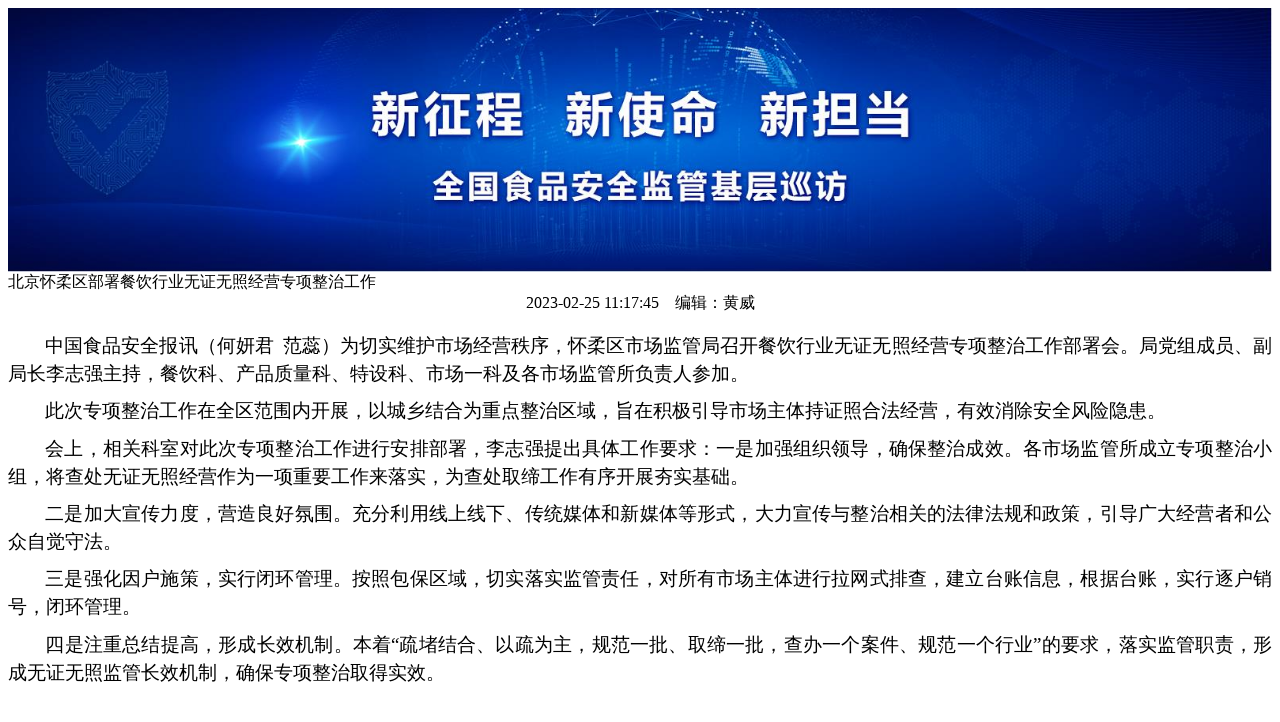

--- FILE ---
content_type: text/html; charset=utf-8
request_url: https://www2.cfsn.cn/front/web/zhuanti.xunfangnewshow?id=92054&is_pc=1
body_size: 2087
content:
<!DOCTYPE html PUBLIC "-//W3C//DTD XHTML 1.0 Transitional//EN" "http://www.w3.org/TR/xhtml1/DTD/xhtml1-transitional.dtd">
<html xmlns="http://www.w3.org/1999/xhtml">
<head>
    <meta http-equiv="Content-Type" content="text/html; charset=utf-8" />
    <title>新征程 新使命 新担当—全国食品安全监管基层巡访</title>
    <link href="https://www2.cfsn.cn/front/web/sanbaoimages/lm.css" rel="stylesheet" type="text/css" />
    <script type="text/javascript" src="https://www2.cfsn.cn/front/web/sanbaoimages/jquery.js"></script>
    <script type="text/javascript" src="https://www2.cfsn.cn/front/web/sanbaoimages/jquery.SuperSlide.2.1.1.js"></script>
</head>
<body>
<!--<div style="height: 60px;position: relative;width: 1200px;margin: 0 auto;">
    <a href="http://www2.cfsn.cn/" style="display: block;width: 202px;height: 100%; position: absolute; z-index: 10; left: 0; right: auto; top: 10px; bottom: auto;"><img
                src="image/img202.png" alt=""></a>
    <a href="http://www2.cfsn.cn/" style="position: absolute;z-index: 10;left: auto;right: 0;top: 0;bottom: auto;font-size: 16px;color: #666;line-height: 60px;font-family: '宋体';" target="_blank">返回网站首页&gt;</a>
</div>-->
<img src="https://www2.cfsn.cn/front/web//xunfang/image/banner_20211014.jpg" style="width:100%;min-width:1200px;">

<div class="w1200 mt30">
    <div class="zy02">北京怀柔区部署餐饮行业无证无照经营专项整治工作</div>
    <div class="zy01">
        <div style="text-align:center;">
            <div>2023-02-25 11:17:45<span>&nbsp;&nbsp;&nbsp;&nbsp;</span>编辑：黄威</div>
        </div>
        <div class="content">
                        　　<p style="margin-top:0px;margin-bottom:.5em;text-indent:2em;text-align:justify;line-height:1.5;font-family:'微软雅黑';font-size:14pt;">中国食品安全报讯（何妍君 范蕊）为切实维护市场经营秩序，怀柔区市场监管局召开餐饮行业无证无照经营专项整治工作部署会。局党组成员、副局长李志强主持，餐饮科、产品质量科、特设科、市场一科及各市场监管所负责人参加。</p>
<p style="margin-top:0px;margin-bottom:.5em;text-indent:2em;text-align:justify;line-height:1.5;font-family:'微软雅黑';font-size:14pt;">此次专项整治工作在全区范围内开展，以城乡结合为重点整治区域，旨在积极引导市场主体持证照合法经营，有效消除安全风险隐患。</p>
<p style="margin-top:0px;margin-bottom:.5em;text-indent:2em;text-align:justify;line-height:1.5;font-family:'微软雅黑';font-size:14pt;">会上，相关科室对此次专项整治工作进行安排部署，李志强提出具体工作要求：一是加强组织领导，确保整治成效。各市场监管所成立专项整治小组，将查处无证无照经营作为一项重要工作来落实，为查处取缔工作有序开展夯实基础。</p>
<p style="margin-top:0px;margin-bottom:.5em;text-indent:2em;text-align:justify;line-height:1.5;font-family:'微软雅黑';font-size:14pt;">二是加大宣传力度，营造良好氛围。充分利用线上线下、传统媒体和新媒体等形式，大力宣传与整治相关的法律法规和政策，引导广大经营者和公众自觉守法。</p>
<p style="margin-top:0px;margin-bottom:.5em;text-indent:2em;text-align:justify;line-height:1.5;font-family:'微软雅黑';font-size:14pt;">三是强化因户施策，实行闭环管理。按照包保区域，切实落实监管责任，对所有市场主体进行拉网式排查，建立台账信息，根据台账，实行逐户销号，闭环管理。</p>
<p style="margin-top:0px;margin-bottom:.5em;text-indent:2em;text-align:justify;line-height:1.5;font-family:'微软雅黑';font-size:14pt;">四是注重总结提高，形成长效机制。本着“疏堵结合、以疏为主，规范一批、取缔一批，查办一个案件、规范一个行业”的要求，落实监管职责，形成无证无照监管长效机制，确保专项整治取得实效。</p>        </div>
        <script>
            $(".content img").css('margin','0 auto');
        </script>
    </div>
    <div class="h50"></div>
    <!--walEnd-->
</div>
<div class="h25"></div>
<div  style="min-width:1200px;width: 100%;font-size: 14px;height:60px;line-height:30px;margin-top: 50px;text-align: center;color: #f2f2f2;background-color: #0066cc;">
        新闻热线：010-68232904  投稿邮箱：tougao_cfs365@126.com <br>  中国食品安全报社  版权所有 Copyright©2012 by www2.cfsn.cn. all rights reserved
</div>
</body>
</html>

